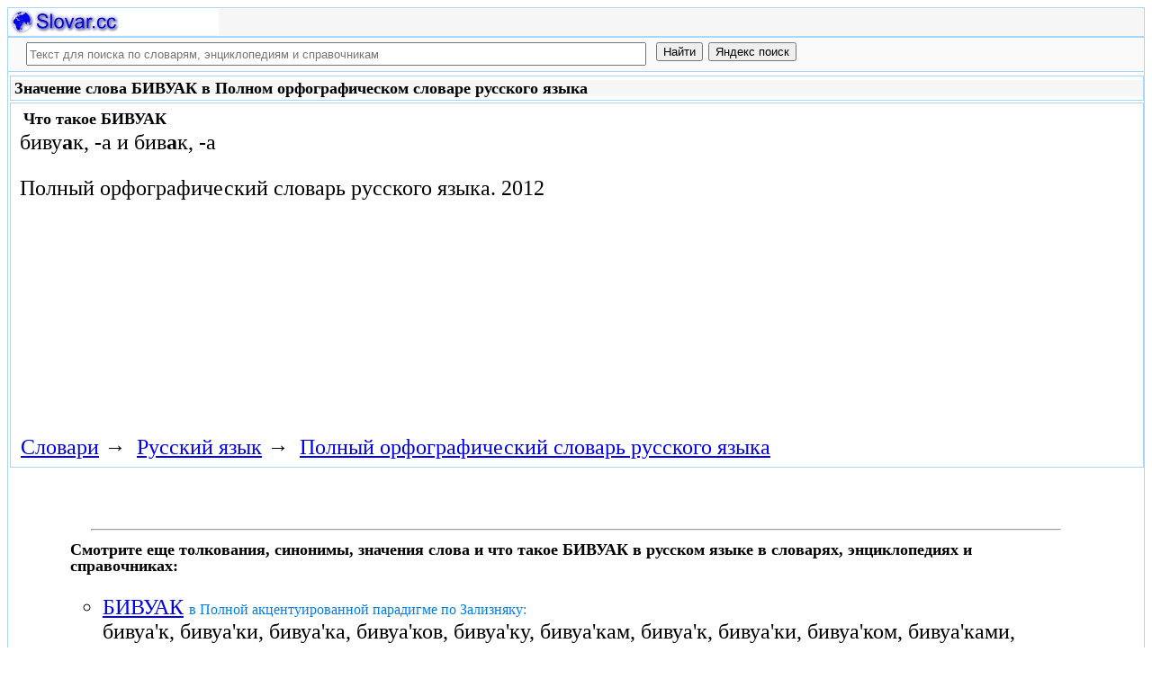

--- FILE ---
content_type: text/html; charset=utf-8
request_url: https://slovar.cc/rus/orfo-rus/793125.html
body_size: 8341
content:
<!DOCTYPE html>
<html lang="ru">
<head>
<meta charset="UTF-8" /><meta name="viewport" content="width=device-width, initial-scale=1" /><title>БИВУАК - Полный орфографический словарь русского языка - Русский язык - Slovar.cc</title><meta name="description" content="бивуак, -а и бивак, -а" /><meta name="robots" content="index, follow" /><meta name="keywords" content="бивуак" /><link href="/favicon.ico" rel="shortcut icon" type="image/x-icon" /><link rel="prev" href="https://slovar.cc/rus/orfo-rus/793124.html" /><link rel="next" href="https://slovar.cc/rus/orfo-rus/793126.html" /><link rel="canonical" href="https://slovar.cc/rus/orfo-rus/793125.html" /><meta name="revisit-after" content="1 days" /><meta name="rating" content="safe for kids" /><link rel="contents" href="https://slovar.cc/rus/orfo-rus.html" /><link rel="index" href="https://slovar.cc/rus/orfo-rus.html" /><link rel="toc" href="https://slovar.cc/rus/orfo-rus.html" /><link rel="section" href="https://slovar.cc/rus.html" /><link rel="subsection" href="https://slovar.cc/rus/orfo-rus.html" /><meta property="og:title" content="БИВУАК" /><meta property="og:type" content="article" /><meta property="og:url" content="https://slovar.cc/rus/orfo-rus/793125.html" /><meta property="og:image" content="https://slovar.cc/images/slovar.jpg" /><meta property="og:description" content="бивуак, -а и бивак, -а.." /><meta property="og:site_name" content="Словари, энциклопедии и справочники - бесплатно Онлайн - Slovar.cc" />
<style>
body{margin:8px;padding:0;color:#000;background-color:#fff;font-size:24px}
table,tr,td{border:0;margin:0;padding:0}p{margin:0 0 1em 0;border:1px}h1,h2,h3{line-height:1;font-size:18px;margin:4px;padding:0}input{margin:.4em 0 0 0}li{list-style:circle}
#page{border:solid #a7d7f9;border-width:0 1px;max-width:1280px;min-width:300px;margin:0 auto}
#head{background-color:#f6f6f6;padding-bottom:1px}.header{font-size:18px;text-align:left}
#search{min-height:35px;max-height:140px;background-color:#fafafa;padding-bottom:1px;margin:0 auto}
#foot{background-color:#f6f6f6;padding:10px}#foot p{margin:1em 0}#head,#foot,#search{border:solid #a7d7f9;border-width:1px 0}
.inpsrchdv{width:90%;min-height:35px;max-height:140px;margin:0 10px}.frmsrch{width:100%;min-height:35px;max-height:140px;margin:0 5px;border:0}.inpsrch{width:60%;height:20px;margin:5px 5px}
.content-wrapper{background-color:#fff;padding:2px}.clear{clear:both}.ofhid{overflow:hidden}
.pb{width:100%;vertical-align:top;border:1px solid #a7d7f9;margin:2px auto}.pbh{width:100%;vertical-align:top;background-color:#f6f6f6}
.favorites{color:#F00;font-size:18px}.favoritestop{color:#F00;font-size:16px}.addtofavs{width:250px;margin:0 0 0 10px;padding:0;display:table-cell;vertical-align:top}
.sharings{margin:10px}.sharing-buttons{display:table}
.img-container{position:relative;height:0;overflow:hidden;background-color:#f6f6f6}.img-container img, .img-container a{position:absolute;top:0;left:0;width:100%}
.img-container-wrapper{max-width:234px;max-height:30px}.ratio-39-5{padding-bottom:12.821%}
hr{width:95%}.content-text{max-width:856px;float:left;vertical-align:top;padding:4px 10px 4px 10px}.word-title,.article-title{font-weight:bold;font-size:18px}.transcription{font-weight:bold;font-size:18px}
.adg1 {width:234px;height:60px}
@media(min-width:400px){.adg1{width:320px;height:50px}}
@media(min-width:500px){.adg1{width:468px;height:60px}}
@media(min-width:800px){.adg1{width:728px;height:90px}}
@media(min-width:1260px){.adg1{width:336px;height:280px}}
.adg2{width:234px;height:60px}
@media(min-width:750px){.adg2{width:728px;height:90px}}
.yandr2{overflow:hidden;float:left;width:320px}
@media(max-width:1220px){.yandr2{display:none}}
ul#relateditemlist{margin-left:0}ul#relateditemlist li{margin-bottom:10px}#relateditemlist span{font-size:16px;color:#0080ec}#relateditemlist span.highlight{font-weight:bold;font-size:24px;color:#000}
ul.bc-list{margin:0;padding:8px;list-style:none}ul.bc-list li{display:inline;margin:0;padding:3px;list-style:none}
@media screen and (max-width:600px){
ul{padding-left:18px}.vocab-group{width:260px;padding:5px}.favorites,.favoritestop{display:none}
}
@media screen and (max-width:400px){
nav span,.nextprev a{display:block;margin:8px 0}#yashare{display:none}
}
</style>
<!--[if lt IE 8]><link rel="stylesheet" href="/templates/slovar/svie.css" type="text/css" /><![endif]-->
<!--[if gte IE 8]><link rel="stylesheet" href="/templates/slovar/svie8.css" type="text/css" /><![endif]-->
<link href="/favicon.ico" rel="shortcut icon" type="image/x-icon" /><link href="/favicon.ico" rel="icon" type="image/x-icon" />

<script async src="https://www.googletagmanager.com/gtag/js?id=G-1M3WY7GQ0V"></script>
<script>
  window.dataLayer = window.dataLayer || [];
  function gtag(){dataLayer.push(arguments);}
  gtag('js', new Date());

  gtag('config', 'G-1M3WY7GQ0V');
</script>
<script>
function add_to_favorite(a,lang,fav_title)
{var d=document,du=d.location,dt=d.title,s=d.createElement('div').style,isFirefox35=((navigator.userAgent.toLowerCase().indexOf('firefox')!=-1)&&(s.wordWrap!==undefined)&&(s.MozTransform!==undefined));try
{window.external.AddFavorite(du,"Slovar.cc: "+dt);}
catch(e)
{if((typeof(opera)=="object")||(window.opera)||(isFirefox35))
{a.href=du;a.rel="sidebar";a.title="Slovar.cc: "+dt;return true;}
else
{if(lang=='ru')
alert('Нажмите Ctrl-D для добавления в Избранное / Закладки. \nPress Ctrl-D to add to your Favourites / Bookmarks.');else
alert('Press Ctrl-D to add to your Favourites / Bookmarks');}}
return false;}
</script>
<script>window.yaContextCb=window.yaContextCb||[]</script>
<script src="https://yandex.ru/ads/system/context.js" async></script>
</head>
<body>

<div id="page">
  <header id="head">
    <div class="header">
		<div class="img-container-wrapper">
			<div class="img-container ratio-39-5">
				<a href="https://slovar.cc/" title="Словари, энциклопедии и справочники - Slovar.cc"><img src="/images/slovar_logo.webp" alt="Словари, энциклопедии и справочники - Slovar.cc" /></a>
			</div>
		</div>
		<div class="clear"></div>
    </div>
  </header>
  <header id="search">
	<div class="inpsrchdv">

<form action="/index.php" method="post" class="frmsrch" name="sform" id="sform">
<input class="inpsrch" name="searchword" id="searchword" maxlength="100" type="text" placeholder="Текст для поиска по словарям, энциклопедиям и справочникам" title="Текст для поиска по словарям, энциклопедиям и справочникам" />
<input type="submit" value="Найти" onClick="this.form.searchword.focus();" style="vertical-align:top;" />
<input type="button" value="Яндекс поиск" onClick="var v=document.getElementById('searchword').value;this.form.action='/yandex-search/';this.form.method='get';if(v!='Текст для поиска по словарям, энциклопедиям и справочникам') document.getElementById('text').value=v;this.form.submit();" style="vertical-align:top;" />
<input type="hidden" name="task" value="search" />
<input type="hidden" name="option" value="com_search" />
<input type="hidden" name="text" id="text" value="" />
<input type="hidden" name="searchid" id="searchid" value="2197780" />
<input type="hidden" name="web" id="web" value="0" />
</form>
	</div>
  </header>
  <div class="clear"></div>
  <section class="content-wrapper">
		

		<article>
<div class="pb"><div class="pbh"><h1>Значение слова БИВУАК в Полном орфографическом словаре русского языка</h1></div></div><div class="pb">
	<div class="content-text">
<div itemscope="itemscope" itemtype="http://schema.org/ScholarlyArticle">	<h2>Что такое <span itemprop="headline" class="word-title">БИВУАК</span></h2>
	<div itemprop="articleBody">
<p>биву<b>а</b>к, -а и бив<b>а</b>к, -а</p>	</div>


<p>
	<span itemprop="references"></span>
	<span itemprop="source">Полный орфографический словарь русского языка.</span>
	<span itemprop="datePublished">2012</span>
	<meta itemprop="articleSection" content="Русский язык">
	<meta itemprop="articleSection" content="Полный орфографический словарь русского языка">
	<meta itemprop="inLanguage" content="ru">
</p>

</div></div>
<div style="float:left">
<br>
<script async src="//pagead2.googlesyndication.com/pagead/js/adsbygoogle.js"></script>
<ins class="adsbygoogle adg1"
     style="display:block"
     data-full-width-responsive="true"
     data-ad-client="ca-pub-9490095313813764"
     data-alternate-ad-url="https://slovar-vocab.com/html/sl_alt_article_yandex_11.html"
     data-ad-slot="8326268040"
     data-ad-format="auto"></ins>
<script>
(adsbygoogle = window.adsbygoogle || []).push({});
</script>
<br><br>
</div>
<div class="clear"></div>
<div id="yandex_rtb_R-A-260551-1" style="margin-left:8px;overflow:hidden"></div>
<script>window.yaContextCb.push(()=>{
  Ya.Context.AdvManager.render({
    renderTo: 'yandex_rtb_R-A-260551-1',
    blockId: 'R-A-260551-1'
  })
})</script>
<nav class="nav-bc"><ul itemscope itemtype="http://schema.org/BreadcrumbList" class="bc-list"><li itemprop="itemListElement" itemscope itemtype="http://schema.org/ListItem">
<a itemprop="item" href="https://slovar.cc/">
<span itemprop="name">Словари</span></a>
<meta itemprop="position" content="1"> &rarr; 
</li>
<li itemprop="itemListElement" itemscope itemtype="http://schema.org/ListItem">
<a itemprop="item" href="/rus.html">
<span itemprop="name">Русский язык</span></a>
<meta itemprop="position" content="2"> &rarr; 
</li>
<li itemprop="itemListElement" itemscope itemtype="http://schema.org/ListItem">
<a itemprop="item" href="/rus/orfo-rus.html">
<span itemprop="name">Полный орфографический словарь русского языка</span></a>
<meta itemprop="position" content="3">
</li>
</ul></nav></div>
</article><br>
<br>
<aside style="margin-left:5%; margin-right:5%; text-align:left;"><hr><h3 class="related">Смотрите еще толкования, синонимы, значения слова и что такое БИВУАК в русском языке в словарях, энциклопедиях и справочниках:</h3><ul id="relateditemlist">
<li><a href="/rus/zaliznyak/1475456.html">БИВУАК</a> <span>в Полной акцентуированной парадигме по Зализняку:</span><br>бивуа&#39;к, бивуа&#39;ки, бивуа&#39;ка, бивуа&#39;ков, бивуа&#39;ку, бивуа&#39;кам, бивуа&#39;к, бивуа&#39;ки, бивуа&#39;ком, бивуа&#39;ками, бивуа&#39;ке, &hellip;</li>
<li><a href="/rus/inostr-nov/1420507.html">БИВУАК</a> <span>в Новом словаре иностранных слов:</span><br>см. бивак &hellip;</li>
<li><a href="/rus/inostr/1404330.html">БИВУАК</a> <span>в Словаре иностранных выражений:</span><br>см. &hellip;</li>
<li><a href="/rus/abramov/1368268.html">БИВУАК</a> <span>в Словаре синонимов Абрамова:</span><br>см. &hellip;</li>
<li><a href="/rus/sinonim/1205928.html">БИВУАК</a> <span>в словаре Синонимов русского языка:</span><br>бивак, лагерь, остановка, &hellip;</li>
<li><a href="/rus/efremova-slovo/1079379.html">БИВУАК</a> <span>в Новом толково-словообразовательном словаре русского языка Ефремовой:</span><br>м. устар. см. &hellip;</li>
<li><a href="/rus/lopatin/954600.html">БИВУАК</a> <span>в Словаре русского языка Лопатина:</span><br>биву`ак, -а и бив`ак, &hellip;</li>
<li><a href="/rus/orfo/629898.html">БИВУАК</a> <span>в Орфографическом словаре:</span><br>биву`ак, -а и бив`ак, &hellip;</li>
<li><a href="/rus/ushakov/384527.html">БИВУАК</a> <span>в Толковом словаре русского языка Ушакова:</span><br>бивуака, м. См. &hellip;</li>
<li><a href="/rus/efremova-tolk/264122.html">БИВУАК</a> <span>в Толковом словаре Ефремовой:</span><br>бивуак м. устар. см. &hellip;</li>
<li><a href="/rus/efremova/139098.html">БИВУАК</a> <span>в Новом словаре русского языка Ефремовой:</span><br>устар. м.; - &hellip;</li>
<li><a href="/rus/tolk/7752.html">БИВУАК</a> <span>в Большом современном толковом словаре русского языка:</span><br>м. ; = &hellip;</li>
<li><a href="/sleng/avto/2493611.html">БИВАК</a> <span>в Словаре автомобильного жаргона:</span><br>, бивуак &ndash; стоянка &hellip;</li>
<li><a href="/ist/biografiya/2262412.html">ОРЛОВСКИЙ АЛЕКСАНДР ОСИПОВИЧ</a> <span>в Краткой биографической энциклопедии:</span><br>Орловский, Александр Осипович - известный художник (1777 - 1832). Родился в Варшаве. Учился у Норблена-де-Гурденя. В 1794 г. поступил на &hellip;</li>
<li><a href="/enc/bolshoy/2127481.html">ФЕДОТОВ ПАВЕЛ АНДРЕЕВИЧ</a> <span>в Большом энциклопедическом словаре:</span><br>[22 июня 6 (4 июля) 1815 Москва - 14 (26) ноября 1852, Петербург], российский художник. По праву может считаться основоположником &hellip;</li>
<li><a href="/enc/bolshoy/2071467.html">БИВАК</a> <span>в Большом энциклопедическом словаре:</span><br>(бивуак) (нем. Biwak франц. bivouac) (устар.), стоянка войск вне населенных пунктов для ночлега или &hellip;</li>
<li><a href="/enc/bse/1978092.html">БИВАК</a> <span>в Большой советской энциклопедии, БСЭ:</span><br>бивуак (нем. Biwak, франц. bivouac) (устаревшее), расположение войск на отдых вне населённых &hellip;</li>
<li><a href="/enc/brokhauz-efron2/1963176.html">ШАРПАНТЬЕ, ЛУИ-ЭЖЕН</a> <span>в Энциклопедическом словаре Брокгауза и Евфрона:</span><br>(Charpentier, 1811-1890) - выдающийся французский живописец, ученик барона Ф.-П. Жерара и Л. Куанье, в начале писал историко-бытовые и жанровые картины, &hellip;</li>
<li><a href="/enc/brokhauz-efron2/1957419.html">ФРОМАНТЕН</a> <span>в Энциклопедическом словаре Брокгауза и Евфрона:</span><br>I (Эжен Fromentin) &mdash; французский живописец; род. в 1820 г.; учился пейзажной живописи у Л. Каба. Сделав в 1842 г. &hellip;</li>
<li><a href="/enc/brokhauz-efron2/1923570.html">ОРЛОВСКИЙ АЛЕКСАНДР ОСИПОВИЧ</a> <span>в Энциклопедическом словаре Брокгауза и Евфрона:</span><br>живописец-баталист и жанрист (1777&mdash;1832), род. в Варшаве. Кн. Чарторыжская, случайно заметив в будущем художнике склонность к рисованию, отдала его в &hellip;</li>
<li><a href="/enc/brokhauz-efron2/1919650.html">НЕВИЛЛЬ, АЛЬФОНС</a> <span>в Энциклопедическом словаре Брокгауза и Евфрона:</span><br>(de Neuville) &mdash; один из лучших французских живописцев-баталистов настоящего времени (1836&mdash;1885). Проходя школу среднего образования в Лориене и затем слушая &hellip;</li>
<li><a href="/enc/brokhauz-efron2/1883335.html">ДЕВИЛЬИ ТЕОДОР-ЛУИ</a> <span>в Энциклопедическом словаре Брокгауза и Евфрона:</span><br>(Devilly, 1818&mdash;1886) &mdash; французский живописец, ученик Делароша, был директором Школы изящных искусств в Нанси. Из его произведений наиболее выделяются баталистические &hellip;</li>
<li><a href="/enc/brokhauz-efron2/1877716.html">ГИЛЬОМЕ ГУСТАВ-АШИЛЬ</a> <span>в Энциклопедическом словаре Брокгауза и Евфрона:</span><br>(Guillaumet, 1840&mdash;87) &mdash; французский живописец, ученик А. Пюжоля, Пике и Барриаса. После путешествии на Восток и в Алжир писал почти &hellip;</li>
<li><a href="/enc/brokhauz-efron2/1877204.html">ГЕСС</a> <span>в Энциклопедическом словаре Брокгауза и Евфрона:</span><br>(Hess) &mdash; фамилия многих нем. художников: 1) Карл-Эрнст-Христоф Г. (1755&mdash;1828), гравер на меди, изучивший свое искусство в Аугсбурге, работавший потом &hellip;</li>
<li><a href="/enc/slovarik/1801357.html">БИВАК</a> <span>в Энциклопедическом словарике:</span><br>БИВУАК, а, м. Привал, расположение войск вне населенного пункта. Бивачный - относящийся к биваку, бивакам.||Ср. ЛАГЕРЬ &hellip;</li>
<li><a href="/enc/slovar/1772192.html">БИВАК</a> <span>в Энциклопедическом словаре:</span><br>, -а и БИВУАК, -а, м. 1. Привал, расположение войск вне населенного пункта (устар.). Разбить б. Стоять биваком или на &hellip;</li>
<li><a href="/enc/bolshoy-rus/1697469.html">БИВАК</a> <span>в Большом российском энциклопедическом словаре:</span><br>БИВ́АК, бивуак (нем. Biwak, франц. bivouac), (устар.) стоянка войск вне насел. пунктов для ночлега или отдыха. Стоянка альпинистов, туристов, охотников &hellip;</li>
<li><a href="/enc/brokhauz-efron/1685158.html">ШАРПАНТЬЕ, ЛУИ-ЭЖЕН</a> <span>в Энциклопедии Брокгауза и Ефрона:</span><br>(Charpentier, 1811-1890) ? выдающийся французский живописец, ученик барона Ф.-П. Жерара и Л. Куанье, в начале писал историко-бытовые и жанровые картины, &hellip;</li>
<li><a href="/enc/brokhauz-efron/1679503.html">ФРОМАНТЕН</a> <span>в Энциклопедии Брокгауза и Ефрона:</span><br>(Эжен Fromentin) ? французский живописец; род. в 1820 г.; учился пейзажной живописи у Л. Каба. Сделав в 1842 г. поездку &hellip;</li>
<li><a href="/enc/brokhauz-efron/1645741.html">ОРЛОВСКИЙ, АЛЕКСАНДР ОСИПОВИЧ</a> <span>в Энциклопедии Брокгауза и Ефрона:</span><br>? живописец-баталист и жанрист (1777?1832); род. в Варшаве. Княгиня Чарторыжская, случайно заметив в будущем художнике склонность к рисованию, отдала его &hellip;</li>
<li><a href="/rus/bse/528863.html">ФЕДОТОВ</a> <span>в Современном толковом словаре, БСЭ:</span><br>Александр Васильевич (1932-84) , заслуженный летчик-испытатель СССР (1966), генерал-майор авиации (1983), Герой Советского Союза (1966), мастер спорта международного класса (1976). &hellip;</li>
</ul>
<div class="nextprev">
<h2>Полный орфографический словарь русского языка</h2>
 <br>&larr; <a href="/rus/orfo-rus/793124.html">БИВНИ</a> &nbsp;&nbsp;&nbsp;&nbsp;<a href="/rus/orfo-rus/793126.html">БИВУАЧНЫЙ</a>&rarr;
</div><hr></aside>

  </section>
  <br><br>

<!--noindex-->
<section class="sharings">
<div class="sharing-buttons">
<div id="yandex_rtb_R-A-260551-9"></div>
<script>window.yaContextCb.push(()=>{
  Ya.Context.AdvManager.renderFeed({
    renderTo: 'yandex_rtb_R-A-260551-9',
    blockId: 'R-A-260551-9'
  })
})</script>
</div>
<br /><br />
<div id="yashare" class="yashare-auto-init" data-yashareL10n="ru" data-yashareQuickServices="vkontakte,twitter,odnoklassniki,moimir" data-yashareTheme="counter"></div>
<br />
</section>
<!--/noindex-->

  <footer id="foot">

<script>
document.write('<a href="https://slovar.cc/contacts.html" rel="nofollow">Контакты</a>');
</script>
	<p>Copyright © 2010-2026 Словари, энциклопедии и справочники - Slovar.cc</p>

	<p>&copy; Разработка сайта: <a href="https://dev256.com/" target="_blank">dev256.com</a>.</p>

  </footer>
</div>




<!--noindex-->
<script>
(function (d, w, c) {
    (w[c] = w[c] || []).push(function() {
        try {
            w.yaCounter27967935 = new Ya.Metrika({id:27967935,webvisor:true,clickmap:true,trackLinks:true,accurateTrackBounce:true});
        } catch(e) { }
    });
    var n = d.getElementsByTagName("script")[0], s = d.createElement("script"), f = function () { n.parentNode.insertBefore(s, n); };
    s.type = "text/javascript";
    s.async = true;
    s.src = (d.location.protocol == "https:" ? "https:" : "http:") + "//mc.yandex.ru/metrika/watch.js";
    if (w.opera == "[object Opera]") {
        d.addEventListener("DOMContentLoaded", f, false);
    } else { f(); }
})(document, window, "yandex_metrika_callbacks");
</script>
<noscript><div><img src="//mc.yandex.ru/watch/27967935" style="position:absolute; left:-9999px;" alt="" /></div></noscript>
<script>
(function() {

var d=document,docElem=d.documentElement,w=window,b=d.body,yash=d.getElementById('yashare'),yash_n=1,fsc=w.onscroll||function(){};
function getCoords(elem){
var box=elem.getBoundingClientRect();
var scrollTop=w.pageYOffset||docElem.scrollTop||b.scrollTop,scrollLeft=w.pageXOffset||docElem.scrollLeft||b.scrollLeft;
var clientTop=docElem.clientTop||b.clientTop||0,clientLeft=docElem.clientLeft||b.clientLeft||0;
var top=box.top+scrollTop-clientTop,left=box.left+scrollLeft-clientLeft;
return{top:Math.round(top),left:Math.round(left)};
}
function isVisible(elem){
var coords=getCoords(elem);
var windowTop=w.pageYOffset||docElem.scrollTop,windowBottom=windowTop+docElem.clientHeight;
coords.bottom=coords.top+elem.offsetHeight;
var topVisible=coords.top > windowTop && coords.top < windowBottom,bottomVisible=coords.bottom < windowBottom && coords.bottom > windowTop;
return topVisible||bottomVisible;
}
function crt_scr(url,enc)
{var sa=d.createElement('script'),p=d.getElementsByTagName('script')[0];sa.type='text/javascript';sa.async=true;sa.src=url;if(enc) sa.charset="utf-8";p.parentNode.insertBefore(sa,p);}
function showVisible()
{
	if(yash_n){if(isVisible(yash)){yash_n=0;crt_scr("//yastatic.net/share/share.js",1);}}
	fsc();
}
w.onscroll=showVisible;
// showVisible();

})();
</script>
<!--/noindex-->
</body>
</html>


--- FILE ---
content_type: text/html; charset=utf-8
request_url: https://www.google.com/recaptcha/api2/aframe
body_size: 268
content:
<!DOCTYPE HTML><html><head><meta http-equiv="content-type" content="text/html; charset=UTF-8"></head><body><script nonce="GtJzF5MScumGnV0Bu4NsYQ">/** Anti-fraud and anti-abuse applications only. See google.com/recaptcha */ try{var clients={'sodar':'https://pagead2.googlesyndication.com/pagead/sodar?'};window.addEventListener("message",function(a){try{if(a.source===window.parent){var b=JSON.parse(a.data);var c=clients[b['id']];if(c){var d=document.createElement('img');d.src=c+b['params']+'&rc='+(localStorage.getItem("rc::a")?sessionStorage.getItem("rc::b"):"");window.document.body.appendChild(d);sessionStorage.setItem("rc::e",parseInt(sessionStorage.getItem("rc::e")||0)+1);localStorage.setItem("rc::h",'1768734941663');}}}catch(b){}});window.parent.postMessage("_grecaptcha_ready", "*");}catch(b){}</script></body></html>